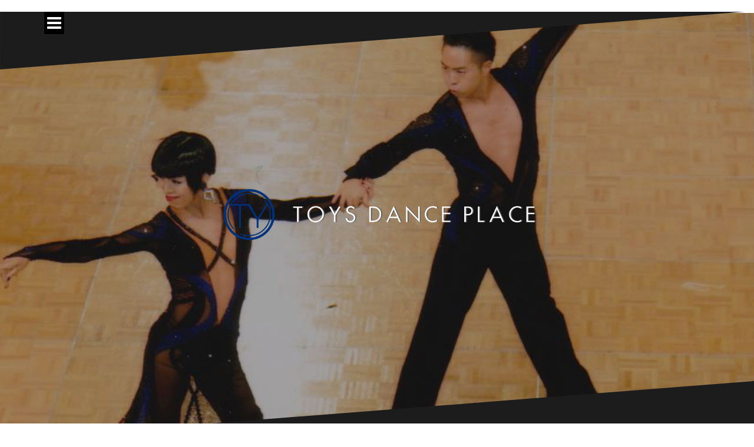

--- FILE ---
content_type: text/html; charset=UTF-8
request_url: https://www.toys-dance-place.com/2022/11/
body_size: 47866
content:
<!DOCTYPE html>
<html lang="ja">
<head>
<meta charset="UTF-8">
<meta name="viewport" content="width=device-width, initial-scale=1">
<link rel="profile" href="//gmpg.org/xfn/11">
<link rel="pingback" href="https://www.toys-dance-place.com/xmlrpc.php">

<title>2022年11月 &#8211; TOYS DANCE PLACE</title>
<link rel='dns-prefetch' href='//fonts.googleapis.com' />
<link rel='dns-prefetch' href='//s.w.org' />
<link rel="alternate" type="application/rss+xml" title="TOYS DANCE PLACE &raquo; フィード" href="https://www.toys-dance-place.com/feed/" />
<link rel="alternate" type="application/rss+xml" title="TOYS DANCE PLACE &raquo; コメントフィード" href="https://www.toys-dance-place.com/comments/feed/" />
		<script type="text/javascript">
			window._wpemojiSettings = {"baseUrl":"https:\/\/s.w.org\/images\/core\/emoji\/2.2.1\/72x72\/","ext":".png","svgUrl":"https:\/\/s.w.org\/images\/core\/emoji\/2.2.1\/svg\/","svgExt":".svg","source":{"concatemoji":"https:\/\/www.toys-dance-place.com\/wp-includes\/js\/wp-emoji-release.min.js?ver=4.7.29"}};
			!function(t,a,e){var r,n,i,o=a.createElement("canvas"),l=o.getContext&&o.getContext("2d");function c(t){var e=a.createElement("script");e.src=t,e.defer=e.type="text/javascript",a.getElementsByTagName("head")[0].appendChild(e)}for(i=Array("flag","emoji4"),e.supports={everything:!0,everythingExceptFlag:!0},n=0;n<i.length;n++)e.supports[i[n]]=function(t){var e,a=String.fromCharCode;if(!l||!l.fillText)return!1;switch(l.clearRect(0,0,o.width,o.height),l.textBaseline="top",l.font="600 32px Arial",t){case"flag":return(l.fillText(a(55356,56826,55356,56819),0,0),o.toDataURL().length<3e3)?!1:(l.clearRect(0,0,o.width,o.height),l.fillText(a(55356,57331,65039,8205,55356,57096),0,0),e=o.toDataURL(),l.clearRect(0,0,o.width,o.height),l.fillText(a(55356,57331,55356,57096),0,0),e!==o.toDataURL());case"emoji4":return l.fillText(a(55357,56425,55356,57341,8205,55357,56507),0,0),e=o.toDataURL(),l.clearRect(0,0,o.width,o.height),l.fillText(a(55357,56425,55356,57341,55357,56507),0,0),e!==o.toDataURL()}return!1}(i[n]),e.supports.everything=e.supports.everything&&e.supports[i[n]],"flag"!==i[n]&&(e.supports.everythingExceptFlag=e.supports.everythingExceptFlag&&e.supports[i[n]]);e.supports.everythingExceptFlag=e.supports.everythingExceptFlag&&!e.supports.flag,e.DOMReady=!1,e.readyCallback=function(){e.DOMReady=!0},e.supports.everything||(r=function(){e.readyCallback()},a.addEventListener?(a.addEventListener("DOMContentLoaded",r,!1),t.addEventListener("load",r,!1)):(t.attachEvent("onload",r),a.attachEvent("onreadystatechange",function(){"complete"===a.readyState&&e.readyCallback()})),(r=e.source||{}).concatemoji?c(r.concatemoji):r.wpemoji&&r.twemoji&&(c(r.twemoji),c(r.wpemoji)))}(window,document,window._wpemojiSettings);
		</script>
		<style type="text/css">
img.wp-smiley,
img.emoji {
	display: inline !important;
	border: none !important;
	box-shadow: none !important;
	height: 1em !important;
	width: 1em !important;
	margin: 0 .07em !important;
	vertical-align: -0.1em !important;
	background: none !important;
	padding: 0 !important;
}
</style>
<link rel='stylesheet' id='oblique-bootstrap-css'  href='https://www.toys-dance-place.com/wp-content/themes/toys/bootstrap/css/bootstrap.min.css?ver=1' type='text/css' media='all' />
<link rel='stylesheet' id='contact-form-7-css'  href='https://www.toys-dance-place.com/wp-content/plugins/contact-form-7/includes/css/styles.css?ver=4.4.2' type='text/css' media='all' />
<link rel='stylesheet' id='contact-form-7-confirm-css'  href='https://www.toys-dance-place.com/wp-content/plugins/contact-form-7-add-confirm/includes/css/styles.css?ver=4.3.2' type='text/css' media='all' />
<link rel='stylesheet' id='foobox-free-min-css'  href='https://www.toys-dance-place.com/wp-content/plugins/foobox-image-lightbox/css/foobox.free.min.css?ver=1.0.9' type='text/css' media='all' />
<link rel='stylesheet' id='pirate_forms_front_styles-css'  href='https://www.toys-dance-place.com/wp-content/plugins/pirate-forms/css/front.css?ver=4.7.29' type='text/css' media='all' />
<link rel='stylesheet' id='ewd-ufaq-style-css'  href='https://www.toys-dance-place.com/wp-content/plugins/ultimate-faqs/css/ewd-ufaq-styles.css?ver=4.7.29' type='text/css' media='all' />
<link rel='stylesheet' id='ewd-ufaq-rrssb-css'  href='https://www.toys-dance-place.com/wp-content/plugins/ultimate-faqs/css/rrssb-min.css?ver=4.7.29' type='text/css' media='all' />
<link rel='stylesheet' id='oblique-body-fonts-css'  href='//fonts.googleapis.com/css?family=Open+Sans%3A400italic%2C600italic%2C400%2C600&#038;ver=4.7.29' type='text/css' media='all' />
<link rel='stylesheet' id='oblique-headings-fonts-css'  href='//fonts.googleapis.com/css?family=Playfair+Display%3A400%2C700%2C400italic%2C700italic&#038;ver=4.7.29' type='text/css' media='all' />
<link rel='stylesheet' id='oblique-style-css'  href='https://www.toys-dance-place.com/wp-content/themes/toys/style.css?ver=4.7.29' type='text/css' media='all' />
<style id='oblique-style-inline-css' type='text/css'>
.site-branding { padding:150px 0; }
@media only screen and (max-width: 1024px) { .site-branding { padding:100px 0; } }
.site-logo { max-width:600px; }
.svg-block { fill:#1c1c1c;}
.footer-svg.svg-block { fill:#304285!important;}
.site-footer { background-color:#304285;}
body { color:#50545C}
.site-title a, .site-title a:hover { color:#f9f9f9}
.site-description { color:#dddddd}
.entry-title, .entry-title a { color:#000}
.entry-meta, .entry-meta a, .entry-footer, .entry-footer a { color:#9d9d9d}
.widget-area { background-color:#304285}
.widget-area, .widget-area a { color:#f9f9f9}
.social-navigation li a { color:#ffffff}

</style>
<link rel='stylesheet' id='oblique-font-awesome-css'  href='https://www.toys-dance-place.com/wp-content/themes/toys/fonts/font-awesome.min.css?ver=4.7.29' type='text/css' media='all' />
<script type='text/javascript' src='https://www.toys-dance-place.com/wp-includes/js/jquery/jquery.js?ver=1.12.4'></script>
<script type='text/javascript' src='https://www.toys-dance-place.com/wp-includes/js/jquery/jquery-migrate.min.js?ver=1.4.1'></script>
<script type='text/javascript'>
/* <![CDATA[ */
var pirateFormsObject = {"errors":""};
/* ]]> */
</script>
<script type='text/javascript' src='https://www.toys-dance-place.com/wp-content/plugins/pirate-forms/js/scripts-general.js?ver=4.7.29'></script>
<script type='text/javascript' src='https://www.toys-dance-place.com/wp-content/plugins/ultimate-faqs/js/ewd-ufaq-js.js?ver=4.7.29'></script>
<script type='text/javascript' src='https://www.toys-dance-place.com/wp-content/themes/toys/js/imagesloaded.pkgd.min.js?ver=1'></script>
<script type='text/javascript' src='https://www.toys-dance-place.com/wp-content/themes/toys/js/scripts.js?ver=1'></script>
<script type='text/javascript' src='https://www.toys-dance-place.com/wp-includes/js/imagesloaded.min.js?ver=3.2.0'></script>
<script type='text/javascript' src='https://www.toys-dance-place.com/wp-includes/js/masonry.min.js?ver=3.3.2'></script>
<script type='text/javascript' src='https://www.toys-dance-place.com/wp-includes/js/jquery/jquery.masonry.min.js?ver=3.1.2b'></script>
<script type='text/javascript' src='https://www.toys-dance-place.com/wp-content/themes/toys/js/masonry-init.js?ver=1'></script>
<script type='text/javascript' src='https://www.toys-dance-place.com/wp-content/plugins/foobox-image-lightbox/js/foobox.free.min.js?ver=1.0.9'></script>
<link rel='https://api.w.org/' href='https://www.toys-dance-place.com/wp-json/' />
<link rel="EditURI" type="application/rsd+xml" title="RSD" href="https://www.toys-dance-place.com/xmlrpc.php?rsd" />
<link rel="wlwmanifest" type="application/wlwmanifest+xml" href="https://www.toys-dance-place.com/wp-includes/wlwmanifest.xml" /> 
<meta name="generator" content="WordPress 4.7.29" />
    <script type="text/javascript">
        var ajaxurl = 'https://www.toys-dance-place.com/wp-admin/admin-ajax.php';
    </script>
<script type='text/javascript'>
                    var cwpCustomBarIcon = '';
                    var isSetToPro = '';
                    var trackcolor = '#ebebeb';
                </script><!--[if lt IE 9]>
<script src="https://www.toys-dance-place.com/wp-content/themes/toys/js/html5shiv.js"></script>
<![endif]-->
		<style type="text/css">
					.site-header {
					    background: url(https://www.toys-dance-place.com/wp-content/uploads/2016/02/cropped-001-4.jpg) no-repeat;
					    background-position: center top;
					    background-attachment: fixed;
					    background-size: cover;
					}
					.site-header2 {
					    background: rgba(0, 0, 0, 0) url("//www.toys-dance-place.com/wp-content/uploads/2016/04/cropped-omise-top.png") no-repeat;
					    background-position: center top;
					    background-attachment: fixed;
					    background-size: cover;
					}
		</style>
		<link rel="icon" href="https://www.toys-dance-place.com/wp-content/uploads/2016/04/cropped-logo-32x32.png" sizes="32x32" />
<link rel="icon" href="https://www.toys-dance-place.com/wp-content/uploads/2016/04/cropped-logo-192x192.png" sizes="192x192" />
<link rel="apple-touch-icon-precomposed" href="https://www.toys-dance-place.com/wp-content/uploads/2016/04/cropped-logo-180x180.png" />
<meta name="msapplication-TileImage" content="https://www.toys-dance-place.com/wp-content/uploads/2016/04/cropped-logo-270x270.png" />
</head>

<body class="archive date group-blog">
<div id="switcher" style="background-color: #000000">
<div class="center">
				</div>
</div>
<div id="page" class="hfeed site">
	<a class="skip-link screen-reader-text" href="#content">Skip to content</a>

		<div class="sidebar-toggle">
			<i class="fa fa-bars"></i>
		</div>

	<div class="top-bar container">
					</div>

	<div class="svg-container nav-svg svg-block">
		
		<svg xmlns="//www.w3.org/2000/svg" version="1.1" viewBox="0 0 1950 150">
		  <g transform="translate(0,-902.36218)"/>
		  <path d="m 898.41609,-33.21176 0.01,0 -0.005,-0.009 -0.005,0.009 z" />
		  <path d="m 898.41609,-33.21176 0.01,0 -0.005,-0.009 -0.005,0.009 z"/>
		  <path d="M 0,150 0,0 1925,0"/>
		</svg>
		</div>
	<header id="masthead" class="site-header" role="banner">
		<div class="overlay"></div>
		<div class="container">
			<div class="site-branding">
	        				<a href="https://www.toys-dance-place.com/" title="TOYS DANCE PLACE"><img class="site-logo" src="https://www.toys-dance-place.com/wp-content/uploads/2016/04/logo3.png" alt="TOYS DANCE PLACE" /></a>
	        			</div><!-- .site-branding -->
		</div>
		<div class="svg-container header-svg svg-block">
			
		<svg xmlns="//www.w3.org/2000/svg" version="1.1" viewBox="0 0 1890 150">
			<g transform="translate(0,-902.36218)"/>
			  <path d="m 898.41609,-33.21176 0.01,0 -0.005,-0.009 -0.005,0.009 z"/>
			  <path d="m 898.41609,-33.21176 0.01,0 -0.005,-0.009 -0.005,0.009 z"/>
			  <path d="m 1925,0 0,150 -1925,0"/>
		</svg>
			</div>		
	</header><!-- #masthead -->
	<div id="content" class="site-content">
		<div class="container content-wrapper">
	<div id="primary" class="content-area">
		<main id="main" class="site-main" role="main">

		
			<div class="svg-container svg-block page-header-svg">
				
		<svg xmlns="//www.w3.org/2000/svg" version="1.1" viewBox="0 0 1890 150">
			<g transform="translate(0,-902.36218)"/>
			  <path d="m 898.41609,-33.21176 0.01,0 -0.005,-0.009 -0.005,0.009 z"/>
			  <path d="m 898.41609,-33.21176 0.01,0 -0.005,-0.009 -0.005,0.009 z"/>
			  <path d="m 1925,0 0,150 -1925,0"/>
		</svg>
				</div>
			<header class="page-header">			
				<h1 class="page-title">月別: 2022年11月</h1>			</header><!-- .page-header -->
			<div class="svg-container svg-block page-header-svg">
				
		<svg xmlns="//www.w3.org/2000/svg" version="1.1" viewBox="0 0 1950 150">
		  <g transform="translate(0,-902.36218)"/>
		  <path d="m 898.41609,-33.21176 0.01,0 -0.005,-0.009 -0.005,0.009 z" />
		  <path d="m 898.41609,-33.21176 0.01,0 -0.005,-0.009 -0.005,0.009 z"/>
		  <path d="M 0,150 0,0 1925,0"/>
		</svg>
				</div>				

			<div id="ob-grid" class="grid-layout">
			
				
<article id="post-4145" class="post-4145 post type-post status-publish format-standard hentry category-blog">
	<div class="svg-container post-svg svg-block">
		
		<svg xmlns="//www.w3.org/2000/svg" version="1.1" viewBox="0 0 1950 150">
		  <g transform="translate(0,-902.36218)"/>
		  <path d="m 898.41609,-33.21176 0.01,0 -0.005,-0.009 -0.005,0.009 z" />
		  <path d="m 898.41609,-33.21176 0.01,0 -0.005,-0.009 -0.005,0.009 z"/>
		  <path d="M 0,150 0,0 1925,0"/>
		</svg>
		</div>	

		

		<div class="post-inner no-thumb">
			
		<header class="entry-header">
			<h1 class="entry-title"><a href="https://www.toys-dance-place.com/2022/11/30/%e6%9d%b1%e4%ba%ac%e3%82%ad%e3%83%a3%e3%83%a9%e3%83%90%e3%83%b3the%ef%bc%92nd/" rel="bookmark">東京キャラバンthe２nd</a></h1>
						<div class="entry-meta">
				<span class="posted-on"><time class="entry-date published updated" datetime="2022-11-30T15:58:22+00:00">2022年11月30日</time></span><span class="byline"> </span><span class="cat-link"><a href="https://www.toys-dance-place.com/category/blog/">ブログ</a></span>			</div><!-- .entry-meta -->
					</header><!-- .entry-header -->

		<div class="entry-content">
			<p>１１月２７日日曜日はＯＦＦでした。 大坂先生とふたりで映画を観てきまし[&#8230;]</p>

					</div><!-- .entry-content -->
	</div>
		<div class="read-more">
		<a href="https://www.toys-dance-place.com/2022/11/30/%e6%9d%b1%e4%ba%ac%e3%82%ad%e3%83%a3%e3%83%a9%e3%83%90%e3%83%b3the%ef%bc%92nd/">Continue reading &hellip;</a>
	</div>		
		<div class="svg-container post-bottom-svg svg-block">
		
		<svg xmlns="//www.w3.org/2000/svg" version="1.1" viewBox="0 0 1890 150">
			<g transform="translate(0,-902.36218)"/>
			  <path d="m 898.41609,-33.21176 0.01,0 -0.005,-0.009 -0.005,0.009 z"/>
			  <path d="m 898.41609,-33.21176 0.01,0 -0.005,-0.009 -0.005,0.009 z"/>
			  <path d="m 1925,0 0,150 -1925,0"/>
		</svg>
		</div>	
</article><!-- #post-## -->
			
				
<article id="post-4140" class="post-4140 post type-post status-publish format-standard hentry category-blog">
	<div class="svg-container post-svg svg-block">
		
		<svg xmlns="//www.w3.org/2000/svg" version="1.1" viewBox="0 0 1950 150">
		  <g transform="translate(0,-902.36218)"/>
		  <path d="m 898.41609,-33.21176 0.01,0 -0.005,-0.009 -0.005,0.009 z" />
		  <path d="m 898.41609,-33.21176 0.01,0 -0.005,-0.009 -0.005,0.009 z"/>
		  <path d="M 0,150 0,0 1925,0"/>
		</svg>
		</div>	

		

		<div class="post-inner no-thumb">
			
		<header class="entry-header">
			<h1 class="entry-title"><a href="https://www.toys-dance-place.com/2022/11/28/entertainment-festival-2022-in-%e9%9d%99%e5%b2%a1/" rel="bookmark">Entertainment Festival 2022 in 静岡</a></h1>
						<div class="entry-meta">
				<span class="posted-on"><time class="entry-date published" datetime="2022-11-28T15:21:27+00:00">2022年11月28日</time><time class="updated" datetime="2022-11-28T15:21:39+00:00">2022年11月28日</time></span><span class="byline"> </span><span class="cat-link"><a href="https://www.toys-dance-place.com/category/blog/">ブログ</a></span>			</div><!-- .entry-meta -->
					</header><!-- .entry-header -->

		<div class="entry-content">
			<p>こんにちは。佐々木です。 １１月２５日（土）は清水文化会館マリナート小[&#8230;]</p>

					</div><!-- .entry-content -->
	</div>
		<div class="read-more">
		<a href="https://www.toys-dance-place.com/2022/11/28/entertainment-festival-2022-in-%e9%9d%99%e5%b2%a1/">Continue reading &hellip;</a>
	</div>		
		<div class="svg-container post-bottom-svg svg-block">
		
		<svg xmlns="//www.w3.org/2000/svg" version="1.1" viewBox="0 0 1890 150">
			<g transform="translate(0,-902.36218)"/>
			  <path d="m 898.41609,-33.21176 0.01,0 -0.005,-0.009 -0.005,0.009 z"/>
			  <path d="m 898.41609,-33.21176 0.01,0 -0.005,-0.009 -0.005,0.009 z"/>
			  <path d="m 1925,0 0,150 -1925,0"/>
		</svg>
		</div>	
</article><!-- #post-## -->
			
				
<article id="post-4132" class="post-4132 post type-post status-publish format-standard hentry category-blog">
	<div class="svg-container post-svg svg-block">
		
		<svg xmlns="//www.w3.org/2000/svg" version="1.1" viewBox="0 0 1950 150">
		  <g transform="translate(0,-902.36218)"/>
		  <path d="m 898.41609,-33.21176 0.01,0 -0.005,-0.009 -0.005,0.009 z" />
		  <path d="m 898.41609,-33.21176 0.01,0 -0.005,-0.009 -0.005,0.009 z"/>
		  <path d="M 0,150 0,0 1925,0"/>
		</svg>
		</div>	

		

		<div class="post-inner no-thumb">
			
		<header class="entry-header">
			<h1 class="entry-title"><a href="https://www.toys-dance-place.com/2022/11/22/%e4%bb%8a%e9%80%b1%e6%9c%ab%e3%81%af%e3%83%bb%e3%83%bb%e3%83%bb/" rel="bookmark">今週末は・・・</a></h1>
						<div class="entry-meta">
				<span class="posted-on"><time class="entry-date published" datetime="2022-11-22T15:19:28+00:00">2022年11月22日</time><time class="updated" datetime="2022-11-22T15:44:37+00:00">2022年11月22日</time></span><span class="byline"> </span><span class="cat-link"><a href="https://www.toys-dance-place.com/category/blog/">ブログ</a></span>			</div><!-- .entry-meta -->
					</header><!-- .entry-header -->

		<div class="entry-content">
			<p>こんにちは。今日も驚きの暖かさです。 スタジオ入口のお花たちも可愛く咲[&#8230;]</p>

					</div><!-- .entry-content -->
	</div>
		<div class="read-more">
		<a href="https://www.toys-dance-place.com/2022/11/22/%e4%bb%8a%e9%80%b1%e6%9c%ab%e3%81%af%e3%83%bb%e3%83%bb%e3%83%bb/">Continue reading &hellip;</a>
	</div>		
		<div class="svg-container post-bottom-svg svg-block">
		
		<svg xmlns="//www.w3.org/2000/svg" version="1.1" viewBox="0 0 1890 150">
			<g transform="translate(0,-902.36218)"/>
			  <path d="m 898.41609,-33.21176 0.01,0 -0.005,-0.009 -0.005,0.009 z"/>
			  <path d="m 898.41609,-33.21176 0.01,0 -0.005,-0.009 -0.005,0.009 z"/>
			  <path d="m 1925,0 0,150 -1925,0"/>
		</svg>
		</div>	
</article><!-- #post-## -->
			
				
<article id="post-4126" class="post-4126 post type-post status-publish format-standard hentry category-blog">
	<div class="svg-container post-svg svg-block">
		
		<svg xmlns="//www.w3.org/2000/svg" version="1.1" viewBox="0 0 1950 150">
		  <g transform="translate(0,-902.36218)"/>
		  <path d="m 898.41609,-33.21176 0.01,0 -0.005,-0.009 -0.005,0.009 z" />
		  <path d="m 898.41609,-33.21176 0.01,0 -0.005,-0.009 -0.005,0.009 z"/>
		  <path d="M 0,150 0,0 1925,0"/>
		</svg>
		</div>	

		

		<div class="post-inner no-thumb">
			
		<header class="entry-header">
			<h1 class="entry-title"><a href="https://www.toys-dance-place.com/2022/11/21/%e3%83%80%e3%83%b3%e3%82%b9%e8%ac%9b%e7%bf%92%e4%bc%9a%e3%81%b8/" rel="bookmark">ダンス講習会へ</a></h1>
						<div class="entry-meta">
				<span class="posted-on"><time class="entry-date published updated" datetime="2022-11-21T16:51:25+00:00">2022年11月21日</time></span><span class="byline"> </span><span class="cat-link"><a href="https://www.toys-dance-place.com/category/blog/">ブログ</a></span>			</div><!-- .entry-meta -->
					</header><!-- .entry-header -->

		<div class="entry-content">
			<p>こんにちは。佐々木です。１１月２０日（日）は静岡市ダンススポーツ連盟主[&#8230;]</p>

					</div><!-- .entry-content -->
	</div>
		<div class="read-more">
		<a href="https://www.toys-dance-place.com/2022/11/21/%e3%83%80%e3%83%b3%e3%82%b9%e8%ac%9b%e7%bf%92%e4%bc%9a%e3%81%b8/">Continue reading &hellip;</a>
	</div>		
		<div class="svg-container post-bottom-svg svg-block">
		
		<svg xmlns="//www.w3.org/2000/svg" version="1.1" viewBox="0 0 1890 150">
			<g transform="translate(0,-902.36218)"/>
			  <path d="m 898.41609,-33.21176 0.01,0 -0.005,-0.009 -0.005,0.009 z"/>
			  <path d="m 898.41609,-33.21176 0.01,0 -0.005,-0.009 -0.005,0.009 z"/>
			  <path d="m 1925,0 0,150 -1925,0"/>
		</svg>
		</div>	
</article><!-- #post-## -->
			
				
<article id="post-4121" class="post-4121 post type-post status-publish format-standard hentry category-information">
	<div class="svg-container post-svg svg-block">
		
		<svg xmlns="//www.w3.org/2000/svg" version="1.1" viewBox="0 0 1950 150">
		  <g transform="translate(0,-902.36218)"/>
		  <path d="m 898.41609,-33.21176 0.01,0 -0.005,-0.009 -0.005,0.009 z" />
		  <path d="m 898.41609,-33.21176 0.01,0 -0.005,-0.009 -0.005,0.009 z"/>
		  <path d="M 0,150 0,0 1925,0"/>
		</svg>
		</div>	

		

		<div class="post-inner no-thumb">
			
		<header class="entry-header">
			<h1 class="entry-title"><a href="https://www.toys-dance-place.com/2022/11/19/2022%e5%b9%b4%e3%81%8a%e4%bc%91%e3%81%bf%e3%81%ae%e3%81%8a%e7%9f%a5%e3%82%89%e3%81%9b/" rel="bookmark">2022年お休みのお知らせ</a></h1>
						<div class="entry-meta">
				<span class="posted-on"><time class="entry-date published" datetime="2022-11-19T10:44:12+00:00">2022年11月19日</time><time class="updated" datetime="2022-11-19T10:49:11+00:00">2022年11月19日</time></span><span class="byline"> </span><span class="cat-link"><a href="https://www.toys-dance-place.com/category/information/">お知らせ</a></span>			</div><!-- .entry-meta -->
					</header><!-- .entry-header -->

		<div class="entry-content">
			<p>11月23日（祝・水）通常通り営業しております！ 11月26日（土）エ[&#8230;]</p>

					</div><!-- .entry-content -->
	</div>
		<div class="read-more">
		<a href="https://www.toys-dance-place.com/2022/11/19/2022%e5%b9%b4%e3%81%8a%e4%bc%91%e3%81%bf%e3%81%ae%e3%81%8a%e7%9f%a5%e3%82%89%e3%81%9b/">Continue reading &hellip;</a>
	</div>		
		<div class="svg-container post-bottom-svg svg-block">
		
		<svg xmlns="//www.w3.org/2000/svg" version="1.1" viewBox="0 0 1890 150">
			<g transform="translate(0,-902.36218)"/>
			  <path d="m 898.41609,-33.21176 0.01,0 -0.005,-0.009 -0.005,0.009 z"/>
			  <path d="m 898.41609,-33.21176 0.01,0 -0.005,-0.009 -0.005,0.009 z"/>
			  <path d="m 1925,0 0,150 -1925,0"/>
		</svg>
		</div>	
</article><!-- #post-## -->
			
				
<article id="post-4118" class="post-4118 post type-post status-publish format-standard hentry category-information">
	<div class="svg-container post-svg svg-block">
		
		<svg xmlns="//www.w3.org/2000/svg" version="1.1" viewBox="0 0 1950 150">
		  <g transform="translate(0,-902.36218)"/>
		  <path d="m 898.41609,-33.21176 0.01,0 -0.005,-0.009 -0.005,0.009 z" />
		  <path d="m 898.41609,-33.21176 0.01,0 -0.005,-0.009 -0.005,0.009 z"/>
		  <path d="M 0,150 0,0 1925,0"/>
		</svg>
		</div>	

		

		<div class="post-inner no-thumb">
			
		<header class="entry-header">
			<h1 class="entry-title"><a href="https://www.toys-dance-place.com/2022/11/18/%e3%81%8a%e4%bc%91%e3%81%bf%e3%81%ae%e3%81%8a%e7%9f%a5%e3%82%89%e3%81%9b-5/" rel="bookmark">11月26日お休み</a></h1>
						<div class="entry-meta">
				<span class="posted-on"><time class="entry-date published" datetime="2022-11-18T14:48:28+00:00">2022年11月18日</time><time class="updated" datetime="2022-11-19T10:32:42+00:00">2022年11月19日</time></span><span class="byline"> </span><span class="cat-link"><a href="https://www.toys-dance-place.com/category/information/">お知らせ</a></span>			</div><!-- .entry-meta -->
					</header><!-- .entry-header -->

		<div class="entry-content">
			<p>１１月２５日（土）はエンターテイメントフェスティバルに出演の為スタジオ[&#8230;]</p>

					</div><!-- .entry-content -->
	</div>
		<div class="read-more">
		<a href="https://www.toys-dance-place.com/2022/11/18/%e3%81%8a%e4%bc%91%e3%81%bf%e3%81%ae%e3%81%8a%e7%9f%a5%e3%82%89%e3%81%9b-5/">Continue reading &hellip;</a>
	</div>		
		<div class="svg-container post-bottom-svg svg-block">
		
		<svg xmlns="//www.w3.org/2000/svg" version="1.1" viewBox="0 0 1890 150">
			<g transform="translate(0,-902.36218)"/>
			  <path d="m 898.41609,-33.21176 0.01,0 -0.005,-0.009 -0.005,0.009 z"/>
			  <path d="m 898.41609,-33.21176 0.01,0 -0.005,-0.009 -0.005,0.009 z"/>
			  <path d="m 1925,0 0,150 -1925,0"/>
		</svg>
		</div>	
</article><!-- #post-## -->
						</div>

			
	<nav class="navigation posts-navigation" role="navigation">
		<h2 class="screen-reader-text">投稿ナビゲーション</h2>
		<div class="nav-links"><div class="nav-previous"><a href="https://www.toys-dance-place.com/2022/11/page/2/" >過去の投稿</a></div></div>
	</nav>
		
		</main><!-- #main -->
	</div><!-- #primary -->


<div id="secondary" class="widget-area" role="complementary">



	<nav id="site-navigation" class="main-navigation" role="navigation">
		<div class="menu-nav1-container"><ul id="primary-menu" class="menu"><li id="menu-item-21" class="menu-item menu-item-type-post_type menu-item-object-page menu-item-home menu-item-21"><a href="https://www.toys-dance-place.com/">HOME</a></li>
<li id="menu-item-20" class="menu-item menu-item-type-post_type menu-item-object-page menu-item-20"><a href="https://www.toys-dance-place.com/%e3%83%97%e3%83%ad%e3%83%95%e3%82%a3%e3%83%bc%e3%83%ab/">プロフィール</a></li>
<li id="menu-item-19" class="menu-item menu-item-type-post_type menu-item-object-page menu-item-19"><a href="https://www.toys-dance-place.com/lesson/">レッスン内容</a></li>
<li id="menu-item-36" class="menu-item menu-item-type-post_type menu-item-object-page menu-item-36"><a href="https://www.toys-dance-place.com/%e6%96%99%e9%87%91%e3%82%b7%e3%82%b9%e3%83%86%e3%83%a0/">料金システム</a></li>
<li id="menu-item-31" class="menu-item menu-item-type-post_type menu-item-object-page menu-item-31"><a href="https://www.toys-dance-place.com/schedule/">レッスンスケジュール</a></li>
<li id="menu-item-101" class="menu-item menu-item-type-post_type menu-item-object-page menu-item-101"><a href="https://www.toys-dance-place.com/%e3%82%a2%e3%82%af%e3%82%bb%e3%82%b9/">アクセス</a></li>
<li id="menu-item-136" class="menu-item menu-item-type-post_type menu-item-object-page menu-item-136"><a href="https://www.toys-dance-place.com/%e3%82%88%e3%81%8f%e3%81%82%e3%82%8b%e8%b3%aa%e5%95%8f/">よくある質問</a></li>
<li id="menu-item-159" class="menu-item menu-item-type-post_type menu-item-object-page menu-item-159"><a href="https://www.toys-dance-place.com/%e3%82%ae%e3%83%a3%e3%83%a9%e3%83%aa%e3%83%bc/">ギャラリー</a></li>
<li id="menu-item-486" class="menu-item menu-item-type-post_type menu-item-object-page menu-item-486"><a href="https://www.toys-dance-place.com/%e7%a4%be%e4%ba%a4%e3%83%80%e3%83%b3%e3%82%b9%e5%ad%90%e3%81%a9%e3%82%82%e4%bd%93%e9%a8%93%e4%bc%9a/">子どもの社交ダンス（２０ｓクラス・ユースクラス）</a></li>
<li id="menu-item-487" class="menu-item menu-item-type-post_type menu-item-object-page menu-item-487"><a href="https://www.toys-dance-place.com/%e8%a1%a3%e8%a3%85%e8%b2%a9%e5%a3%b2/">衣装販売</a></li>
<li id="menu-item-235" class="menu-item menu-item-type-post_type menu-item-object-page menu-item-235"><a href="https://www.toys-dance-place.com/contact/">お問い合わせ＆ご予約</a></li>
<li id="menu-item-2847" class="menu-item menu-item-type-post_type menu-item-object-page menu-item-2847"><a href="https://www.toys-dance-place.com/%e3%82%a4%e3%83%b3%e3%82%bf%e3%83%bc%e3%83%8d%e3%83%83%e3%83%88%e3%83%ac%e3%83%83%e3%82%b9%e3%83%b3/">インターネットレッスン</a></li>
<li id="menu-item-2848" class="menu-item menu-item-type-post_type menu-item-object-page menu-item-2848"><a href="https://www.toys-dance-place.com/%e3%83%ac%e3%83%b3%e3%82%bf%e3%83%ab%e3%82%b9%e3%83%9a%e3%83%bc%e3%82%b9%e3%81%94%e6%a1%88%e5%86%85/">レンタルスペースご案内</a></li>
<li id="menu-item-2849" class="menu-item menu-item-type-post_type menu-item-object-page menu-item-2849"><a href="https://www.toys-dance-place.com/%e3%82%a4%e3%83%99%e3%83%b3%e3%83%88%e6%83%85%e5%a0%b1/">イベント情報</a></li>
</ul></div>	</nav><!-- #site-navigation -->
	<nav class="sidebar-nav"></nav>



			<aside id="search-2" class="widget widget_search"><form role="search" method="get" class="search-form" action="https://www.toys-dance-place.com/">
				<label>
					<span class="screen-reader-text">検索:</span>
					<input type="search" class="search-field" placeholder="検索&hellip;" value="" name="s" />
				</label>
				<input type="submit" class="search-submit" value="検索" />
			</form></aside>		<aside id="recent-posts-2" class="widget widget_recent_entries">		<h3 class="widget-title">最近の投稿</h3>		<ul>
					<li>
				<a href="https://www.toys-dance-place.com/2026/01/05/%e8%ac%b9%e8%b3%80%e6%96%b0%e5%b9%b4/">謹賀新年</a>
						</li>
					<li>
				<a href="https://www.toys-dance-place.com/2025/12/30/%e5%a4%a7%e6%8e%83%e9%99%a4/">大掃除</a>
						</li>
					<li>
				<a href="https://www.toys-dance-place.com/2025/12/26/%e5%a4%a7%e7%ab%b9%e3%83%80%e3%83%b3%e3%82%b9%e3%82%af%e3%83%aa%e3%82%b9%e3%83%9e%e3%82%b9%e3%83%91%e3%83%bc%e3%83%86%e3%82%a3%e3%83%bc/">大竹ダンスクリスマスパーティー</a>
						</li>
					<li>
				<a href="https://www.toys-dance-place.com/2025/12/23/%e5%a4%a7%e7%9f%b3%e3%83%80%e3%83%b3%e3%82%b9%e3%82%b9%e3%82%af%e3%83%bc%e3%83%ab%e3%83%91%e3%83%bc%e3%83%86%e3%82%a3%e3%83%bc%e3%81%b8/">大石ダンススクールパーティーへ</a>
						</li>
					<li>
				<a href="https://www.toys-dance-place.com/2025/11/25/%ef%bd%8a%ef%bd%83%ef%bd%86%e9%87%91%e6%b2%a2%e5%a4%a7%e4%bc%9a/">ＪＣＦ金沢大会</a>
						</li>
				</ul>
		</aside>		<aside id="archives-2" class="widget widget_archive"><h3 class="widget-title">アーカイブ</h3>		<ul>
			<li><a href='https://www.toys-dance-place.com/2026/01/'>2026年1月</a></li>
	<li><a href='https://www.toys-dance-place.com/2025/12/'>2025年12月</a></li>
	<li><a href='https://www.toys-dance-place.com/2025/11/'>2025年11月</a></li>
	<li><a href='https://www.toys-dance-place.com/2025/10/'>2025年10月</a></li>
	<li><a href='https://www.toys-dance-place.com/2025/09/'>2025年9月</a></li>
	<li><a href='https://www.toys-dance-place.com/2025/08/'>2025年8月</a></li>
	<li><a href='https://www.toys-dance-place.com/2025/07/'>2025年7月</a></li>
	<li><a href='https://www.toys-dance-place.com/2025/06/'>2025年6月</a></li>
	<li><a href='https://www.toys-dance-place.com/2025/05/'>2025年5月</a></li>
	<li><a href='https://www.toys-dance-place.com/2025/04/'>2025年4月</a></li>
	<li><a href='https://www.toys-dance-place.com/2025/03/'>2025年3月</a></li>
	<li><a href='https://www.toys-dance-place.com/2025/02/'>2025年2月</a></li>
	<li><a href='https://www.toys-dance-place.com/2025/01/'>2025年1月</a></li>
	<li><a href='https://www.toys-dance-place.com/2024/12/'>2024年12月</a></li>
	<li><a href='https://www.toys-dance-place.com/2024/11/'>2024年11月</a></li>
	<li><a href='https://www.toys-dance-place.com/2024/10/'>2024年10月</a></li>
	<li><a href='https://www.toys-dance-place.com/2024/09/'>2024年9月</a></li>
	<li><a href='https://www.toys-dance-place.com/2024/08/'>2024年8月</a></li>
	<li><a href='https://www.toys-dance-place.com/2024/07/'>2024年7月</a></li>
	<li><a href='https://www.toys-dance-place.com/2024/06/'>2024年6月</a></li>
	<li><a href='https://www.toys-dance-place.com/2024/05/'>2024年5月</a></li>
	<li><a href='https://www.toys-dance-place.com/2024/04/'>2024年4月</a></li>
	<li><a href='https://www.toys-dance-place.com/2024/03/'>2024年3月</a></li>
	<li><a href='https://www.toys-dance-place.com/2024/02/'>2024年2月</a></li>
	<li><a href='https://www.toys-dance-place.com/2024/01/'>2024年1月</a></li>
	<li><a href='https://www.toys-dance-place.com/2023/12/'>2023年12月</a></li>
	<li><a href='https://www.toys-dance-place.com/2023/11/'>2023年11月</a></li>
	<li><a href='https://www.toys-dance-place.com/2023/10/'>2023年10月</a></li>
	<li><a href='https://www.toys-dance-place.com/2023/09/'>2023年9月</a></li>
	<li><a href='https://www.toys-dance-place.com/2023/08/'>2023年8月</a></li>
	<li><a href='https://www.toys-dance-place.com/2023/07/'>2023年7月</a></li>
	<li><a href='https://www.toys-dance-place.com/2023/06/'>2023年6月</a></li>
	<li><a href='https://www.toys-dance-place.com/2023/05/'>2023年5月</a></li>
	<li><a href='https://www.toys-dance-place.com/2023/04/'>2023年4月</a></li>
	<li><a href='https://www.toys-dance-place.com/2023/03/'>2023年3月</a></li>
	<li><a href='https://www.toys-dance-place.com/2023/02/'>2023年2月</a></li>
	<li><a href='https://www.toys-dance-place.com/2023/01/'>2023年1月</a></li>
	<li><a href='https://www.toys-dance-place.com/2022/12/'>2022年12月</a></li>
	<li><a href='https://www.toys-dance-place.com/2022/11/'>2022年11月</a></li>
	<li><a href='https://www.toys-dance-place.com/2022/10/'>2022年10月</a></li>
	<li><a href='https://www.toys-dance-place.com/2022/09/'>2022年9月</a></li>
	<li><a href='https://www.toys-dance-place.com/2022/08/'>2022年8月</a></li>
	<li><a href='https://www.toys-dance-place.com/2022/07/'>2022年7月</a></li>
	<li><a href='https://www.toys-dance-place.com/2022/06/'>2022年6月</a></li>
	<li><a href='https://www.toys-dance-place.com/2022/05/'>2022年5月</a></li>
	<li><a href='https://www.toys-dance-place.com/2022/04/'>2022年4月</a></li>
	<li><a href='https://www.toys-dance-place.com/2022/03/'>2022年3月</a></li>
	<li><a href='https://www.toys-dance-place.com/2022/02/'>2022年2月</a></li>
	<li><a href='https://www.toys-dance-place.com/2022/01/'>2022年1月</a></li>
	<li><a href='https://www.toys-dance-place.com/2021/12/'>2021年12月</a></li>
	<li><a href='https://www.toys-dance-place.com/2021/11/'>2021年11月</a></li>
	<li><a href='https://www.toys-dance-place.com/2021/10/'>2021年10月</a></li>
	<li><a href='https://www.toys-dance-place.com/2021/09/'>2021年9月</a></li>
	<li><a href='https://www.toys-dance-place.com/2021/08/'>2021年8月</a></li>
	<li><a href='https://www.toys-dance-place.com/2021/07/'>2021年7月</a></li>
	<li><a href='https://www.toys-dance-place.com/2021/06/'>2021年6月</a></li>
	<li><a href='https://www.toys-dance-place.com/2021/05/'>2021年5月</a></li>
	<li><a href='https://www.toys-dance-place.com/2021/04/'>2021年4月</a></li>
	<li><a href='https://www.toys-dance-place.com/2021/03/'>2021年3月</a></li>
	<li><a href='https://www.toys-dance-place.com/2021/02/'>2021年2月</a></li>
	<li><a href='https://www.toys-dance-place.com/2021/01/'>2021年1月</a></li>
	<li><a href='https://www.toys-dance-place.com/2020/12/'>2020年12月</a></li>
	<li><a href='https://www.toys-dance-place.com/2020/11/'>2020年11月</a></li>
	<li><a href='https://www.toys-dance-place.com/2020/10/'>2020年10月</a></li>
	<li><a href='https://www.toys-dance-place.com/2020/09/'>2020年9月</a></li>
	<li><a href='https://www.toys-dance-place.com/2020/08/'>2020年8月</a></li>
	<li><a href='https://www.toys-dance-place.com/2020/07/'>2020年7月</a></li>
	<li><a href='https://www.toys-dance-place.com/2020/06/'>2020年6月</a></li>
	<li><a href='https://www.toys-dance-place.com/2020/05/'>2020年5月</a></li>
	<li><a href='https://www.toys-dance-place.com/2020/04/'>2020年4月</a></li>
	<li><a href='https://www.toys-dance-place.com/2020/03/'>2020年3月</a></li>
	<li><a href='https://www.toys-dance-place.com/2020/02/'>2020年2月</a></li>
	<li><a href='https://www.toys-dance-place.com/2020/01/'>2020年1月</a></li>
	<li><a href='https://www.toys-dance-place.com/2019/12/'>2019年12月</a></li>
	<li><a href='https://www.toys-dance-place.com/2019/11/'>2019年11月</a></li>
	<li><a href='https://www.toys-dance-place.com/2019/10/'>2019年10月</a></li>
	<li><a href='https://www.toys-dance-place.com/2019/09/'>2019年9月</a></li>
	<li><a href='https://www.toys-dance-place.com/2019/08/'>2019年8月</a></li>
	<li><a href='https://www.toys-dance-place.com/2019/07/'>2019年7月</a></li>
	<li><a href='https://www.toys-dance-place.com/2019/06/'>2019年6月</a></li>
	<li><a href='https://www.toys-dance-place.com/2019/05/'>2019年5月</a></li>
	<li><a href='https://www.toys-dance-place.com/2019/04/'>2019年4月</a></li>
	<li><a href='https://www.toys-dance-place.com/2019/03/'>2019年3月</a></li>
	<li><a href='https://www.toys-dance-place.com/2019/02/'>2019年2月</a></li>
	<li><a href='https://www.toys-dance-place.com/2019/01/'>2019年1月</a></li>
	<li><a href='https://www.toys-dance-place.com/2018/12/'>2018年12月</a></li>
	<li><a href='https://www.toys-dance-place.com/2018/11/'>2018年11月</a></li>
	<li><a href='https://www.toys-dance-place.com/2018/10/'>2018年10月</a></li>
	<li><a href='https://www.toys-dance-place.com/2018/09/'>2018年9月</a></li>
	<li><a href='https://www.toys-dance-place.com/2018/08/'>2018年8月</a></li>
	<li><a href='https://www.toys-dance-place.com/2018/07/'>2018年7月</a></li>
	<li><a href='https://www.toys-dance-place.com/2018/06/'>2018年6月</a></li>
	<li><a href='https://www.toys-dance-place.com/2018/05/'>2018年5月</a></li>
	<li><a href='https://www.toys-dance-place.com/2018/04/'>2018年4月</a></li>
	<li><a href='https://www.toys-dance-place.com/2018/03/'>2018年3月</a></li>
	<li><a href='https://www.toys-dance-place.com/2018/02/'>2018年2月</a></li>
	<li><a href='https://www.toys-dance-place.com/2018/01/'>2018年1月</a></li>
	<li><a href='https://www.toys-dance-place.com/2017/12/'>2017年12月</a></li>
	<li><a href='https://www.toys-dance-place.com/2017/11/'>2017年11月</a></li>
	<li><a href='https://www.toys-dance-place.com/2017/10/'>2017年10月</a></li>
	<li><a href='https://www.toys-dance-place.com/2017/09/'>2017年9月</a></li>
	<li><a href='https://www.toys-dance-place.com/2017/08/'>2017年8月</a></li>
	<li><a href='https://www.toys-dance-place.com/2017/07/'>2017年7月</a></li>
	<li><a href='https://www.toys-dance-place.com/2017/06/'>2017年6月</a></li>
	<li><a href='https://www.toys-dance-place.com/2017/05/'>2017年5月</a></li>
	<li><a href='https://www.toys-dance-place.com/2017/04/'>2017年4月</a></li>
	<li><a href='https://www.toys-dance-place.com/2017/03/'>2017年3月</a></li>
	<li><a href='https://www.toys-dance-place.com/2017/02/'>2017年2月</a></li>
	<li><a href='https://www.toys-dance-place.com/2017/01/'>2017年1月</a></li>
	<li><a href='https://www.toys-dance-place.com/2016/12/'>2016年12月</a></li>
	<li><a href='https://www.toys-dance-place.com/2016/11/'>2016年11月</a></li>
	<li><a href='https://www.toys-dance-place.com/2016/10/'>2016年10月</a></li>
	<li><a href='https://www.toys-dance-place.com/2016/09/'>2016年9月</a></li>
	<li><a href='https://www.toys-dance-place.com/2016/08/'>2016年8月</a></li>
	<li><a href='https://www.toys-dance-place.com/2016/07/'>2016年7月</a></li>
	<li><a href='https://www.toys-dance-place.com/2016/06/'>2016年6月</a></li>
	<li><a href='https://www.toys-dance-place.com/2016/05/'>2016年5月</a></li>
	<li><a href='https://www.toys-dance-place.com/2016/04/'>2016年4月</a></li>
	<li><a href='https://www.toys-dance-place.com/2016/03/'>2016年3月</a></li>
	<li><a href='https://www.toys-dance-place.com/2016/02/'>2016年2月</a></li>
		</ul>
		</aside><aside id="categories-2" class="widget widget_categories"><h3 class="widget-title">カテゴリー</h3>		<ul>
	<li class="cat-item cat-item-8"><a href="https://www.toys-dance-place.com/category/information/" >お知らせ</a>
</li>
	<li class="cat-item cat-item-13"><a href="https://www.toys-dance-place.com/category/blog/" >ブログ</a>
</li>
	<li class="cat-item cat-item-1"><a href="https://www.toys-dance-place.com/category/new/" >新着情報</a>
</li>
		</ul>
</aside>	
</div><!-- #secondary -->

		</div>
	</div><!-- #content -->

	<div class="svg-container footer-svg svg-block">
		
		<svg xmlns="//www.w3.org/2000/svg" version="1.1" viewBox="0 0 1890 150">
			<g transform="translate(0,-902.36218)"/>
			  <path d="m 898.41609,-33.21176 0.01,0 -0.005,-0.009 -0.005,0.009 z"/>
			  <path d="m 898.41609,-33.21176 0.01,0 -0.005,-0.009 -0.005,0.009 z"/>
			  <path d="m 1925,0 0,150 -1925,0"/>
		</svg>
		</div>
	<footer id="colophon" class="site-footer" role="contentinfo">
		<div class="site-info container">
			copyright @ TOYS DANCE PLACE all right reserved.
		</div><!-- .site-info -->
	</footer><!-- #colophon -->
</div><!-- #page -->

	<style type="text/css">


		@media (min-width: 820px) {
			#review-statistics .review-wrap-up .review-wu-left .rev-wu-image, #review-statistics .review-wrap-up .review-wu-left .review-wu-grade { height:190px;}

			#review-statistics .review-wrap-up .review-wu-left .review-wu-grade .cwp-review-chart .cwp-review-percentage {

				margin-top: 18%;
			}

			#review-statistics .review-wrap-up .review-wu-left .review-wu-grade .cwp-review-chart span {
				font-size: 39px;
			}

			
		}
		
		#review-statistics .review-wrap-up div.cwpr-review-top { border-top: 5px solid #3BAEDA;  }
		.user-comments-grades .comment-meta-grade-bar,
		#review-statistics  .review-wu-bars ul li{
			background: #E1E2E0;
		}

		#review-statistics .rev-option.customBarIcon ul li {
			color: #E1E2E0;
		}

	
		#review-statistics .review-wrap-up .review-wu-right ul li,#review-statistics  .review-wu-bars h3, .review-wu-bars span,#review-statistics .review-wrap-up .cwpr-review-top .cwp-item-category a{
			color:  #3D3D3D;
		}
		#review-statistics .review-wrap-up .review-wu-right .pros h2 {
			color:  #8DC153;
		}
		#review-statistics .review-wrap-up .review-wu-right .cons h2{
			color:  #C15353;
		}
		div.affiliate-button a{
			border:  2px solid  #3BAEDA;
		}
		div.affiliate-button a:hover{
			border:  2px solid  #3BAEDA;
		}
		div.affiliate-button a{
			background:  #ffffff;
		}
		div.affiliate-button a:hover{
			background:  #3BAEDA;
		}
		div.affiliate-button a span{
			color:  #3BAEDA;
		}
		div.affiliate-button a:hover span{
			color:  #FFFFFF;
		}
				div.affiliate-button a span {
			background:url("https://www.toys-dance-place.com/wp-content/plugins/wp-product-review/images/cart-icon.png") no-repeat left center;
		}
		div.affiliate-button a:hover span{
			background:url("https://www.toys-dance-place.com/wp-content/plugins/wp-product-review/images/cart-icon-hover.png") no-repeat left center;
		}
		
			</style>
	<script type="text/javascript">
		var c1 = "#FF7F66";
		var c2 = "#FFCE55";
		var c3 = "#50C1E9";
		var c4 = "#8DC153";
	</script>
	<script type='text/javascript' src='https://www.toys-dance-place.com/wp-content/plugins/contact-form-7/includes/js/jquery.form.min.js?ver=3.51.0-2014.06.20'></script>
<script type='text/javascript'>
/* <![CDATA[ */
var _wpcf7 = {"loaderUrl":"https:\/\/www.toys-dance-place.com\/wp-content\/plugins\/contact-form-7\/images\/ajax-loader.gif","recaptchaEmpty":"\u3042\u306a\u305f\u304c\u30ed\u30dc\u30c3\u30c8\u3067\u306f\u306a\u3044\u3053\u3068\u3092\u8a3c\u660e\u3057\u3066\u304f\u3060\u3055\u3044\u3002","sending":"\u9001\u4fe1\u4e2d ..."};
/* ]]> */
</script>
<script type='text/javascript' src='https://www.toys-dance-place.com/wp-content/plugins/contact-form-7/includes/js/scripts.js?ver=4.4.2'></script>
<script type='text/javascript' src='https://www.toys-dance-place.com/wp-content/plugins/contact-form-7-add-confirm/includes/js/scripts.js?ver=4.3.2'></script>
<script type='text/javascript' src='https://www.toys-dance-place.com/wp-includes/js/jquery/ui/core.min.js?ver=1.11.4'></script>
<script type='text/javascript' src='https://www.toys-dance-place.com/wp-includes/js/jquery/ui/effect.min.js?ver=1.11.4'></script>
<script type='text/javascript' src='https://www.toys-dance-place.com/wp-includes/js/jquery/ui/widget.min.js?ver=1.11.4'></script>
<script type='text/javascript' src='https://www.toys-dance-place.com/wp-includes/js/jquery/ui/position.min.js?ver=1.11.4'></script>
<script type='text/javascript' src='https://www.toys-dance-place.com/wp-includes/js/jquery/ui/menu.min.js?ver=1.11.4'></script>
<script type='text/javascript' src='https://www.toys-dance-place.com/wp-includes/js/wp-a11y.min.js?ver=4.7.29'></script>
<script type='text/javascript'>
/* <![CDATA[ */
var uiAutocompleteL10n = {"noResults":"\u898b\u3064\u304b\u308a\u307e\u305b\u3093\u3067\u3057\u305f\u3002","oneResult":"1\u4ef6\u306e\u7d50\u679c\u304c\u898b\u3064\u304b\u308a\u307e\u3057\u305f\u3002\u4e0a\u4e0b\u30ad\u30fc\u3092\u4f7f\u3063\u3066\u64cd\u4f5c\u3067\u304d\u307e\u3059\u3002","manyResults":"%d\u4ef6\u306e\u7d50\u679c\u304c\u898b\u3064\u304b\u308a\u307e\u3057\u305f\u3002\u4e0a\u4e0b\u30ad\u30fc\u3092\u4f7f\u3063\u3066\u64cd\u4f5c\u3067\u304d\u307e\u3059\u3002","itemSelected":"\u9805\u76ee\u3092\u9078\u629e\u3057\u307e\u3057\u305f\u3002"};
/* ]]> */
</script>
<script type='text/javascript' src='https://www.toys-dance-place.com/wp-includes/js/jquery/ui/autocomplete.min.js?ver=1.11.4'></script>
<script type='text/javascript' src='https://www.toys-dance-place.com/wp-includes/js/jquery/ui/effect-blind.min.js?ver=1.11.4'></script>
<script type='text/javascript' src='https://www.toys-dance-place.com/wp-includes/js/jquery/ui/effect-bounce.min.js?ver=1.11.4'></script>
<script type='text/javascript' src='https://www.toys-dance-place.com/wp-includes/js/jquery/ui/effect-clip.min.js?ver=1.11.4'></script>
<script type='text/javascript' src='https://www.toys-dance-place.com/wp-includes/js/jquery/ui/effect-drop.min.js?ver=1.11.4'></script>
<script type='text/javascript' src='https://www.toys-dance-place.com/wp-includes/js/jquery/ui/effect-explode.min.js?ver=1.11.4'></script>
<script type='text/javascript' src='https://www.toys-dance-place.com/wp-includes/js/jquery/ui/effect-fade.min.js?ver=1.11.4'></script>
<script type='text/javascript' src='https://www.toys-dance-place.com/wp-includes/js/jquery/ui/effect-fold.min.js?ver=1.11.4'></script>
<script type='text/javascript' src='https://www.toys-dance-place.com/wp-includes/js/jquery/ui/effect-highlight.min.js?ver=1.11.4'></script>
<script type='text/javascript' src='https://www.toys-dance-place.com/wp-includes/js/jquery/ui/effect-pulsate.min.js?ver=1.11.4'></script>
<script type='text/javascript' src='https://www.toys-dance-place.com/wp-includes/js/jquery/ui/effect-size.min.js?ver=1.11.4'></script>
<script type='text/javascript' src='https://www.toys-dance-place.com/wp-includes/js/jquery/ui/effect-scale.min.js?ver=1.11.4'></script>
<script type='text/javascript' src='https://www.toys-dance-place.com/wp-includes/js/jquery/ui/effect-shake.min.js?ver=1.11.4'></script>
<script type='text/javascript' src='https://www.toys-dance-place.com/wp-includes/js/jquery/ui/effect-slide.min.js?ver=1.11.4'></script>
<script type='text/javascript' src='https://www.toys-dance-place.com/wp-includes/js/jquery/ui/effect-transfer.min.js?ver=1.11.4'></script>
<script type='text/javascript' src='https://www.toys-dance-place.com/wp-content/themes/toys/js/main.js?ver=4.7.29'></script>
<script type='text/javascript' src='https://www.toys-dance-place.com/wp-content/themes/toys/js/navigation.js?ver=20120206'></script>
<script type='text/javascript' src='https://www.toys-dance-place.com/wp-content/themes/toys/js/skip-link-focus-fix.js?ver=20130115'></script>
<script type='text/javascript' src='https://www.toys-dance-place.com/wp-includes/js/wp-embed.min.js?ver=4.7.29'></script>
<script type="text/javascript">/* Run FooBox FREE (v1.0.9) */
(function( FOOBOX, $, undefined ) {
  FOOBOX.o = {wordpress: { enabled: true }, excludes:'.fbx-link,.nofoobox,.nolightbox,a[href*="pinterest.com/pin/create/button/"]', affiliate : { enabled: false }};
  FOOBOX.init = function() {
    $(".fbx-link").removeClass("fbx-link");
    $(".foogallery-container.foogallery-lightbox-foobox, .foogallery-container.foogallery-lightbox-foobox-free, .gallery, .wp-caption, a:has(img[class*=wp-image-]), .post a:has(img[class*=wp-image-]), .foobox").foobox(FOOBOX.o);
  };
}( window.FOOBOX = window.FOOBOX || {}, jQuery ));

FooBox.ready(function() {
  //preload the foobox font
  jQuery("body").append("<span style=\"font-family:'foobox'; color:transparent; position:absolute; top:-1000em;\">f</span>");
  FOOBOX.init();

});
</script>
</body>
</html>
